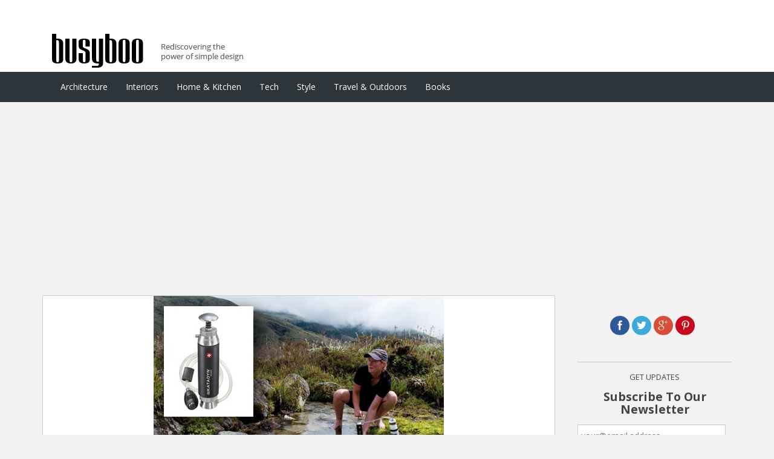

--- FILE ---
content_type: text/html; charset=UTF-8
request_url: https://www.busyboo.com/tag/camping-gear/page/5/
body_size: 10532
content:

<!DOCTYPE html>
<html lang="en">
  <head>
    <meta charset="utf-8">
    <meta name="viewport" content="width=device-width, initial-scale=1">
    <link href="https://www.busyboo.com/wp-content/themes/mine/style.min.css" rel="stylesheet">

<!-- Google Tag Manager -->
<script>(function(w,d,s,l,i){w[l]=w[l]||[];w[l].push({'gtm.start':
new Date().getTime(),event:'gtm.js'});var f=d.getElementsByTagName(s)[0],
j=d.createElement(s),dl=l!='dataLayer'?'&l='+l:'';j.async=true;j.src=
'https://www.googletagmanager.com/gtm.js?id='+i+dl;f.parentNode.insertBefore(j,f);
})(window,document,'script','dataLayer','GTM-5XSR4K');</script>
<!-- End Google Tag Manager -->

    <title>Camping Gear: Cool Camping and Outdoor Gear</title>
    <link rel="profile" href="http://gmpg.org/xfn/11" />
    <link rel="pingback" href="https://www.busyboo.com/xmlrpc.php" />


    <link href='https://fonts.googleapis.com/css?family=Source+Sans+Pro:400,600|Roboto:300,400' rel='stylesheet' type='text/css'>

    <link href="https://cdn-images.mailchimp.com/embedcode/classic-081711.css" rel="stylesheet" type="text/css">
    <meta property="fb:app_id" content="334150403378447"/>
    <meta property="fb:admins" content="{827313677}"/>
        <!--[if lt IE 9]>
    <script src="https://www.busyboo.com/wp-content/themes/twentytwelve/js/html5.js" type="text/javascript"></script>
    <![endif]-->
    
<!-- This site is optimized with the Yoast SEO plugin v5.3.2 - https://yoast.com/wordpress/plugins/seo/ -->
<meta name="robots" content="noindex,follow"/>
<link rel="canonical" href="https://www.busyboo.com/tag/camping-gear/page/5/" />
<link rel="prev" href="https://www.busyboo.com/tag/camping-gear/page/4/" />
<link rel="next" href="https://www.busyboo.com/tag/camping-gear/page/6/" />
<meta property="og:locale" content="en_US" />
<meta property="og:type" content="object" />
<meta property="og:title" content="Camping Gear: Cool Camping and Outdoor Gear" />
<meta property="og:url" content="https://www.busyboo.com/tag/camping-gear/page/5/" />
<meta property="og:site_name" content="Busyboo" />
<script type='application/ld+json'>{"@context":"http:\/\/schema.org","@type":"WebSite","@id":"#website","url":"https:\/\/www.busyboo.com\/","name":"Busyboo","potentialAction":{"@type":"SearchAction","target":"https:\/\/www.busyboo.com\/?s={search_term_string}","query-input":"required name=search_term_string"}}</script>
<script type='application/ld+json'>{"@context":"http:\/\/schema.org","@type":"Organization","url":"https:\/\/www.busyboo.com\/tag\/camping-gear\/","sameAs":[],"@id":"#organization","name":"Busyboo","logo":"https:\/\/www.busyboo.com\/wp-content\/uploads\/busyboo-logo14.gif"}</script>
<!-- / Yoast SEO plugin. -->

<link rel='dns-prefetch' href='//fonts.googleapis.com' />
<link rel='dns-prefetch' href='//s.w.org' />
<link rel="alternate" type="application/rss+xml" title="Busyboo &raquo; Feed" href="https://www.busyboo.com/feed/" />
<link rel="alternate" type="application/rss+xml" title="Busyboo &raquo; Comments Feed" href="https://www.busyboo.com/comments/feed/" />
<link rel="alternate" type="application/rss+xml" title="Busyboo &raquo; Camping Gear Tag Feed" href="https://www.busyboo.com/tag/camping-gear/feed/" />
<link rel='stylesheet' id='twentytwelve-fonts-css'  href='https://fonts.googleapis.com/css?family=Open+Sans:400italic,700italic,400,700&#038;subset=latin,latin-ext' type='text/css' media='all' />
<link rel='stylesheet' id='twentytwelve-style-css'  href='https://www.busyboo.com/wp-content/themes/mine/style.css?ver=4.8.25' type='text/css' media='all' />
<!--[if lt IE 9]>
<link rel='stylesheet' id='twentytwelve-ie-css'  href='https://www.busyboo.com/wp-content/themes/twentytwelve/css/ie.css?ver=20121010' type='text/css' media='all' />
<![endif]-->
<link rel='https://api.w.org/' href='https://www.busyboo.com/wp-json/' />
<link rel="EditURI" type="application/rsd+xml" title="RSD" href="https://www.busyboo.com/xmlrpc.php?rsd" />
<link rel="wlwmanifest" type="application/wlwmanifest+xml" href="https://www.busyboo.com/wp-includes/wlwmanifest.xml" /> 
<meta name="generator" content="WordPress 4.8.25" />

<!-- Powered by AdSense-Deluxe WordPress Plugin v0.8 - http://www.acmetech.com/blog/adsense-deluxe/ -->
  </head>

  <body>

<!-- Google Tag Manager (noscript) -->
<noscript><iframe src="https://www.googletagmanager.com/ns.html?id=GTM-5XSR4K" height="0" width="0" style="display:none;visibility:hidden"></iframe></noscript>
<!-- End Google Tag Manager (noscript) -->

  <header>
  <div class="container">

    <div class="row">
      <div class="col-lg-7 pull-left logo"><a class="navbar-brand" href="https://www.busyboo.com"><img src="https://www.busyboo.com/wp-content/themes/mine/images/busyboo-logo14.gif" alt="Busyboo" /></a></div>
      
    </div>
  </div>
  </header>


  <!-- main nav -->
  <nav class="navbar navbar-default" role="navigation">
    <div class="container">
        <div class="navbar-header">
            <button type="button" class="navbar-toggle" data-toggle="collapse" data-target=".navbar-ex1-collapse">
                <span class="sr-only">Toggle navigation</span>
                <span class="icon-bar"></span>
                <span class="icon-bar"></span>
                <span class="icon-bar"></span>
            </button>
            <a class="navbar-brand" href="https://www.busyboo.com"><!--<img src="http://localhost/busyboo13/wp-content/themes/mine/images/busyboo-logo14.gif" alt="Busyboo" />--></a>
        </div>

        <div class="collapse navbar-collapse navbar-ex1-collapse"><ul id="menu-mainnav" class="nav navbar-nav"><li id="menu-item-17723" class="menu-item menu-item-type-taxonomy menu-item-object-category menu-item-17723"><a title="Architecture" href="https://www.busyboo.com/category/modern-architecture-design/">Architecture</a></li>
<li id="menu-item-17728" class="menu-item menu-item-type-taxonomy menu-item-object-category menu-item-17728"><a title="Interiors" href="https://www.busyboo.com/category/interior-design/">Interiors</a></li>
<li id="menu-item-17724" class="menu-item menu-item-type-taxonomy menu-item-object-category menu-item-17724"><a title="Home &amp; Kitchen" href="https://www.busyboo.com/category/design-guide-life-style/">Home &#038; Kitchen</a></li>
<li id="menu-item-17726" class="menu-item menu-item-type-taxonomy menu-item-object-category menu-item-17726"><a title="Tech" href="https://www.busyboo.com/category/etrends/">Tech</a></li>
<li id="menu-item-17727" class="menu-item menu-item-type-taxonomy menu-item-object-category menu-item-17727"><a title="Style" href="https://www.busyboo.com/category/style/">Style</a></li>
<li id="menu-item-17725" class="menu-item menu-item-type-taxonomy menu-item-object-category menu-item-17725"><a title="Travel &amp; Outdoors" href="https://www.busyboo.com/category/travel/">Travel &#038; Outdoors</a></li>
<li id="menu-item-17729" class="menu-item menu-item-type-taxonomy menu-item-object-category menu-item-17729"><a title="Books" href="https://www.busyboo.com/category/best-house-design-books/">Books</a></li>
</ul></div>    </div>
  </nav>


<div>
<center>
<script async src="//pagead2.googlesyndication.com/pagead/js/adsbygoogle.js"></script>
<!-- 728x90 bb header responsive -->
<ins class="adsbygoogle"
     style="display:block"
     data-ad-client="ca-pub-7094434043214355"
     data-ad-slot="1356082475"
     data-ad-format="auto"></ins>
<script>
(adsbygoogle = window.adsbygoogle || []).push({});
</script>
</center>
</div>



    <div class="container"><br />
  <div class="row">
  <div class="col-lg-9">

  
									  <div class="entry-header">

  <img width="480" height="319" src="https://www.busyboo.com/wp-content/uploads/water-microfilter-katadyn1.jpg" class="attachment-post-thumbnail size-post-thumbnail wp-post-image" alt="water microfilter katadyn1 - Katadyn Pocket Water Microfilter: Pure" title="Katadyn Pocket Water Microfilter: Pure" />
   <!-- show featured img everywhere but page -->


  <div class="content-box">

  <!-- meta date -->
  <div class="meta">
  <div class="meta-topr">
   <time class="entry-date" datetime="2011-05-23T10:00:22+00:00">May 23, 2011</time><br />
    </div>

  <!-- meta category & tag -->
  <div class="meta-topl">
   <a href="https://www.busyboo.com/category/travel/" rel="category tag">Travel &amp; Outdoors</a>  <br />

   <a href="https://www.busyboo.com/tag/camping-gear/" rel="tag">Camping Gear</a>  </div>
  </div>



  <!-- entry title -->
		<h2 class="entry-title"><a href="https://www.busyboo.com/2011/05/23/water-microfilter-katadyn/" title="Permalink to Katadyn Pocket Water Microfilter: Pure" rel="bookmark">Katadyn Pocket Water Microfilter: Pure</a></h2>
  

  <div class="title-divider"></div>


    <div class="entry-content">
  
<p><img src="https://www.busyboo.com/wp-content/uploads/water-microfilter-katadyn1.jpg" alt="water-microfilter-katadyn" title="water-microfilter-katadyn" width="480" height="319" class="alignnone size-full wp-image-10398"></p>
<p>Water is life. We need to be hydrated all the time, otherwise we won&rsquo;t survive. When we&rsquo;re outdoors, water accessibility is our number one concern. The Katadyn Pocket Water Microfilter will make sure water is accessible to you at anytime. </p>
<p>Made of heavy-duty materials, the Pocket features a silver-impregnated ceramic element that&rsquo;s effective against bacteria and protozoa even in extreme conditions. The ceramic element can be cleaned several times, even in the field. More importantly, it filters all microorganisms, producing clear, drinkable water no matter where in the world you are. The pump also includes an improved, round pump handle for better ergonomics and an outlet hose that attaches to water containers with a single clip. Pure. <a href="https://www.busyboo.com/2011/05/23/water-microfilter-katadyn/" class="more-link">Continue reading <span class="meta-nav">&rarr;</span></a></p>

            <!-- page-links for paginated posts -->
              </div><!-- .entry-content -->
  


  <!-- meta date & author -->
  <div class="meta">
  <div class="meta-bottom">
  By <span class="author vcard"><a class="url fn n" href="https://www.busyboo.com/author/busyboo/" title="View all posts by Busyboo" rel="author">Busyboo</a></span>  </div>
  </div>



  </div><!-- content-box -->


</div><!-- .entry-header -->

</article><!-- #post -->
						  <div class="entry-header">

  <img width="480" height="640" src="https://www.busyboo.com/wp-content/uploads/umbrella-sport-brella2.jpg" class="attachment-post-thumbnail size-post-thumbnail wp-post-image" alt="umbrella sport brella2 - Sport-Brella Umbrella: Full Protection" title="Sport-Brella Umbrella: Full Protection" />
   <!-- show featured img everywhere but page -->


  <div class="content-box">

  <!-- meta date -->
  <div class="meta">
  <div class="meta-topr">
   <time class="entry-date" datetime="2011-05-10T10:00:11+00:00">May 10, 2011</time><br />
    </div>

  <!-- meta category & tag -->
  <div class="meta-topl">
   <a href="https://www.busyboo.com/category/travel/" rel="category tag">Travel &amp; Outdoors</a>  <br />

   <a href="https://www.busyboo.com/tag/camping-gear/" rel="tag">Camping Gear</a>  </div>
  </div>



  <!-- entry title -->
		<h2 class="entry-title"><a href="https://www.busyboo.com/2011/05/10/umbrella-sport-brella/" title="Permalink to Sport-Brella Umbrella: Full Protection" rel="bookmark">Sport-Brella Umbrella: Full Protection</a></h2>
  

  <div class="title-divider"></div>


    <div class="entry-content">
  
<p><img src="https://www.busyboo.com/wp-content/uploads/umbrella-sport-brella.jpg" alt="umbrella-sport-brella" title="umbrella-sport-brella" width="480" height="302" class="alignnone size-full wp-image-10373"></p>
<p>Rarely do I come across such an easy to use, effective product that delivers exactly what it is promising &ndash; full protection. This unique item offers protection form sun, rain, wind &ndash; you name it. Once opened, the Sport-Brella offers full cover protection, as the rugged umbrella structure includes side flaps that fold down to protect you from sideways rain and wind gusts. </p>
<p>The umbrella is also sun-safe, with a UPF 50+ coating that protects users from more than 99.5% of UVA and UVB rays. On top of it all &ndash; it also offers top wind vents and side zippered windows for cross-ventilation. Sets up in just three seconds, this umbrella will open up to provide you with full protection &ndash; Perfect for outdoor sport events, camping, or for a day at the beach.  <a href="https://www.busyboo.com/2011/05/10/umbrella-sport-brella/" class="more-link">Continue reading <span class="meta-nav">&rarr;</span></a></p>

            <!-- page-links for paginated posts -->
              </div><!-- .entry-content -->
  


  <!-- meta date & author -->
  <div class="meta">
  <div class="meta-bottom">
  By <span class="author vcard"><a class="url fn n" href="https://www.busyboo.com/author/busyboo/" title="View all posts by Busyboo" rel="author">Busyboo</a></span>  </div>
  </div>



  </div><!-- content-box -->


</div><!-- .entry-header -->

</article><!-- #post -->
						  <div class="entry-header">

  <img width="50" height="50" src="https://www.busyboo.com/wp-content/uploads/flashlight-charger-eton1-50x50.jpg" class="attachment-post-thumbnail size-post-thumbnail wp-post-image" alt="flashlight charger eton1 50x50 - Eton Clipray Flashlight &amp; Cell Phone Charger: Simply Prepared" srcset="https://www.busyboo.com/wp-content/uploads/flashlight-charger-eton1-50x50.jpg 50w, https://www.busyboo.com/wp-content/uploads/flashlight-charger-eton1-150x150.jpg 150w" sizes="(max-width: 50px) 100vw, 50px" title="Eton Clipray Flashlight &amp; Cell Phone Charger: Simply Prepared" />
   <!-- show featured img everywhere but page -->


  <div class="content-box">

  <!-- meta date -->
  <div class="meta">
  <div class="meta-topr">
   <time class="entry-date" datetime="2011-04-25T10:00:51+00:00">April 25, 2011</time><br />
    </div>

  <!-- meta category & tag -->
  <div class="meta-topl">
   <a href="https://www.busyboo.com/category/travel/" rel="category tag">Travel &amp; Outdoors</a>  <br />

   <a href="https://www.busyboo.com/tag/camping-gear/" rel="tag">Camping Gear</a>  </div>
  </div>



  <!-- entry title -->
		<h2 class="entry-title"><a href="https://www.busyboo.com/2011/04/25/flashlight-charger-eton/" title="Permalink to Eton Clipray Flashlight &#038; Cell Phone Charger: Simply Prepared" rel="bookmark">Eton Clipray Flashlight &#038; Cell Phone Charger: Simply Prepared</a></h2>
  

  <div class="title-divider"></div>


    <div class="entry-content">
  
<p><img src="https://www.busyboo.com/wp-content/uploads/flashlight-charger-eton1.jpg" alt="flashlight-charger-eton" width="480" height="518" class="alignnone size-full wp-image-23449" title="Eton Clipray Flashlight &amp; Cell Phone Charger: Simply Prepared"></p>
<p>Part of life is being prepared for emergencies as well as when you&rsquo;re going outdoors. You don&rsquo;t want that Murphy Law to kick in when you least expect it, right? The Eton Clipray is exactly what you need for both emergencies and outdoors activity. It&rsquo;s a compact unit that you can easily store in a safety kit or toss in your rucksack and take with you anywhere you go. The emergency essential features include a crank powered handle, built-in LED flashlight, and USB/cell phone charger. The Clipray is perfect for any room in your house or any outdoor venue. Simply Prepared.  <a href="https://www.busyboo.com/2011/04/25/flashlight-charger-eton/" class="more-link">Continue reading <span class="meta-nav">&rarr;</span></a></p>

            <!-- page-links for paginated posts -->
              </div><!-- .entry-content -->
  


  <!-- meta date & author -->
  <div class="meta">
  <div class="meta-bottom">
  By <span class="author vcard"><a class="url fn n" href="https://www.busyboo.com/author/busyboo/" title="View all posts by Busyboo" rel="author">Busyboo</a></span>  </div>
  </div>



  </div><!-- content-box -->


</div><!-- .entry-header -->

</article><!-- #post -->
						  <div class="entry-header">

  <img width="480" height="322" src="https://www.busyboo.com/wp-content/uploads/tent-trailer-holtkamper-5.jpg" class="attachment-post-thumbnail size-post-thumbnail wp-post-image" alt="tent trailer holtkamper 5 - Holtkamper Kyte Tent Trailer" title="Holtkamper Kyte Tent Trailer" />
   <!-- show featured img everywhere but page -->


  <div class="content-box">

  <!-- meta date -->
  <div class="meta">
  <div class="meta-topr">
   <time class="entry-date" datetime="2011-04-21T08:00:29+00:00">April 21, 2011</time><br />
    </div>

  <!-- meta category & tag -->
  <div class="meta-topl">
   <a href="https://www.busyboo.com/category/travel/" rel="category tag">Travel &amp; Outdoors</a>  <br />

   <a href="https://www.busyboo.com/tag/camping-gear/" rel="tag">Camping Gear</a> ; <a href="https://www.busyboo.com/tag/travel-trailers/" rel="tag">Travel Trailers</a>  </div>
  </div>



  <!-- entry title -->
		<h2 class="entry-title"><a href="https://www.busyboo.com/2011/04/21/tent-trailer-holtkamper/" title="Permalink to Holtkamper Kyte Tent Trailer" rel="bookmark">Holtkamper Kyte Tent Trailer</a></h2>
  

  <div class="title-divider"></div>


    <div class="entry-content">
  
<p><img src="https://www.busyboo.com/wp-content/uploads/tent-trailer-holtkamper.jpg" alt="tent-trailer-holtkamper" title="tent-trailer-holtkamper" width="480" height="647" class="alignnone size-full wp-image-10326"></p>
<p>Completed with new design and technology, the Holtkamper Kyte is full of nifty gadgets. The trailer is made of anodized aluminum with large 13&Prime; car wheels; the tent frame is galvanized and epoxy coated; it&rsquo;s suitable for off-road travel and can easily be towed by small cars. It also has a mobile kitchen unit on wheels, storage space, and a comfortable slatted lift-up bed &ndash; No doubt, this is the perfect <a href="https://www.busyboo.com/tag/camping-gear/">gear for campers</a>. <a href="https://www.busyboo.com/2011/04/21/tent-trailer-holtkamper/" class="more-link">Continue reading <span class="meta-nav">&rarr;</span></a></p>

            <!-- page-links for paginated posts -->
              </div><!-- .entry-content -->
  


  <!-- meta date & author -->
  <div class="meta">
  <div class="meta-bottom">
  By <span class="author vcard"><a class="url fn n" href="https://www.busyboo.com/author/busyboo/" title="View all posts by Busyboo" rel="author">Busyboo</a></span>  </div>
  </div>



  </div><!-- content-box -->


</div><!-- .entry-header -->

</article><!-- #post -->
						  <div class="entry-header">

  <img width="480" height="338" src="https://www.busyboo.com/wp-content/uploads/picnic-set-french-bull.jpg" class="attachment-post-thumbnail size-post-thumbnail wp-post-image" alt="picnic set french bull - French Bull Picnic Set with Blanket: Life Is A Picnic" title="French Bull Picnic Set with Blanket: Life Is A Picnic" />
   <!-- show featured img everywhere but page -->


  <div class="content-box">

  <!-- meta date -->
  <div class="meta">
  <div class="meta-topr">
   <time class="entry-date" datetime="2011-04-04T10:00:04+00:00">April 4, 2011</time><br />
    </div>

  <!-- meta category & tag -->
  <div class="meta-topl">
   <a href="https://www.busyboo.com/category/travel/" rel="category tag">Travel &amp; Outdoors</a>  <br />

   <a href="https://www.busyboo.com/tag/camping-gear/" rel="tag">Camping Gear</a>  </div>
  </div>



  <!-- entry title -->
		<h2 class="entry-title"><a href="https://www.busyboo.com/2011/04/04/picnic-set-french-bull/" title="Permalink to French Bull Picnic Set with Blanket: Life Is A Picnic" rel="bookmark">French Bull Picnic Set with Blanket: Life Is A Picnic</a></h2>
  

  <div class="title-divider"></div>


    <div class="entry-content">
  
<p><img src="https://www.busyboo.com/wp-content/uploads/picnic-set-french-bull.jpg" alt="picnic-set-french-bull" title="picnic-set-french-bull" width="480" height="338" class="alignnone size-full wp-image-10168"></p>
<p>Picnic baskets: out, picnic bags: in. Well, actually, the Picnic Set with Blanket from French Bull is totally in. This is the ultimate bag for a picnic. It has everything you may need for a perfect day outdoors. A heavy duty nylon back pack with contrast piping, padded adjustable shoulder straps, and insulated food &amp; drink storage compartments. </p>
<p>It also includes an over sized blanket, service for four with 100% cotton napkins, four assorted dinner plates, coordinating cups and multicolored flatware. Wait, there&rsquo;s more, a plastic cutting board, salt &amp; pepper shakers, cork screw and a bottle opener. With this perfect set, life is a picnic.  <a href="https://www.busyboo.com/2011/04/04/picnic-set-french-bull/" class="more-link">Continue reading <span class="meta-nav">&rarr;</span></a></p>

            <!-- page-links for paginated posts -->
              </div><!-- .entry-content -->
  


  <!-- meta date & author -->
  <div class="meta">
  <div class="meta-bottom">
  By <span class="author vcard"><a class="url fn n" href="https://www.busyboo.com/author/busyboo/" title="View all posts by Busyboo" rel="author">Busyboo</a></span>  </div>
  </div>



  </div><!-- content-box -->


</div><!-- .entry-header -->

</article><!-- #post -->
						  <div class="entry-header">

  <img width="480" height="550" src="https://www.busyboo.com/wp-content/uploads/camping-gear-water-pack.jpg" class="attachment-post-thumbnail size-post-thumbnail wp-post-image" alt="camping gear water pack - Pack Tap: Running Water" title="Pack Tap: Running Water" />
   <!-- show featured img everywhere but page -->


  <div class="content-box">

  <!-- meta date -->
  <div class="meta">
  <div class="meta-topr">
   <time class="entry-date" datetime="2011-03-14T10:00:48+00:00">March 14, 2011</time><br />
    </div>

  <!-- meta category & tag -->
  <div class="meta-topl">
   <a href="https://www.busyboo.com/category/travel/" rel="category tag">Travel &amp; Outdoors</a>  <br />

   <a href="https://www.busyboo.com/tag/camping-gear/" rel="tag">Camping Gear</a>  </div>
  </div>



  <!-- entry title -->
		<h2 class="entry-title"><a href="https://www.busyboo.com/2011/03/14/camping-gear-water-pack/" title="Permalink to Pack Tap: Running Water" rel="bookmark">Pack Tap: Running Water</a></h2>
  

  <div class="title-divider"></div>


    <div class="entry-content">
  
<p><img src="https://www.busyboo.com/wp-content/uploads/camping-gear-water-pack.jpg" alt="camping-gear-water-pack" title="camping-gear-water-pack" width="480" height="550" class="alignnone size-full wp-image-9958"></p>
<p>The Pack Tap by Sea to Summit is exactly what you need to make your life easy and comfortable when you&rsquo;re going out on camping, rafting, kayaking or any other outdoor activity. This is a <a href="https://www.busyboo.com/tag/camping-gear/">great camping gear</a> &ndash; so simple and so smart, the Pack Tap Water Reservoir gives you an easy, accessible way to store water &ndash; simply hang it from a tree at your campsite and you have bulk water on tap. </p>
<p>It has double layer tough Mylar bladder, 420 D ripstop nylon exterior, easy one-handed operation and security cap on tap. The multiple Hypalon lash points allow you to hang or secure the Pack Tap in many spots. This is so accessible and comfortable, as you&rsquo;re not just bringing carry-on water bottles with you; with the Pack Tap you&rsquo;re literally having running water on your campsite.  <a href="https://www.busyboo.com/2011/03/14/camping-gear-water-pack/" class="more-link">Continue reading <span class="meta-nav">&rarr;</span></a></p>

            <!-- page-links for paginated posts -->
              </div><!-- .entry-content -->
  


  <!-- meta date & author -->
  <div class="meta">
  <div class="meta-bottom">
  By <span class="author vcard"><a class="url fn n" href="https://www.busyboo.com/author/busyboo/" title="View all posts by Busyboo" rel="author">Busyboo</a></span>  </div>
  </div>



  </div><!-- content-box -->


</div><!-- .entry-header -->

</article><!-- #post -->
						  <div class="entry-header">

  <img width="480" height="394" src="https://www.busyboo.com/wp-content/uploads/camping-lantern-grilatorch.jpg" class="attachment-post-thumbnail size-post-thumbnail wp-post-image" alt="camping lantern grilatorch - Joby Gorillatorch Switchback: Light Twist" title="Joby Gorillatorch Switchback: Light Twist" />
   <!-- show featured img everywhere but page -->


  <div class="content-box">

  <!-- meta date -->
  <div class="meta">
  <div class="meta-topr">
   <time class="entry-date" datetime="2011-03-03T10:00:56+00:00">March 3, 2011</time><br />
    </div>

  <!-- meta category & tag -->
  <div class="meta-topl">
   <a href="https://www.busyboo.com/category/travel/" rel="category tag">Travel &amp; Outdoors</a>  <br />

   <a href="https://www.busyboo.com/tag/camping-gear/" rel="tag">Camping Gear</a>  </div>
  </div>



  <!-- entry title -->
		<h2 class="entry-title"><a href="https://www.busyboo.com/2011/03/03/camping-lantern-gorillatorch/" title="Permalink to Joby Gorillatorch Switchback: Light Twist" rel="bookmark">Joby Gorillatorch Switchback: Light Twist</a></h2>
  

  <div class="title-divider"></div>


    <div class="entry-content">
  
<p><img src="https://www.busyboo.com/wp-content/uploads/camping-lantern-grilatorch.jpg" alt="camping-lantern-grilatorch" title="camping-lantern-grilatorch" width="480" height="394" class="alignnone size-full wp-image-9942"></p>
<p>Camping or hiking, or any other outdoor activity, means you&rsquo;ll need lightweight, versatile items. As far as for the lighting equipment, the Gorillatorch Switchback from Joby is exactly that &ndash; versatile and lightweight as well as extremely useful. It transforms from a compact lantern to a high performance headlamp, all using a single 5-LED light array. It includes powerful flood light and red for night vision and the best part &ndash; it has a lightweight design (1 pound only) with up to 72 hours of battery life &ndash; ideal for any outdoor adventure! </p>
<p>The versatility of this specially designed lamp is where the magic lies, by easily transforming from a high performance headlamp to a traditional <a href="https://www.busyboo.com/tag/camping-gear/">campsite lantern</a> to a hanging dome lamp. Such a brilliant item, you can have it all with a light twist. <a href="https://www.busyboo.com/2011/03/03/camping-lantern-gorillatorch/" class="more-link">Continue reading <span class="meta-nav">&rarr;</span></a></p>

            <!-- page-links for paginated posts -->
              </div><!-- .entry-content -->
  


  <!-- meta date & author -->
  <div class="meta">
  <div class="meta-bottom">
  By <span class="author vcard"><a class="url fn n" href="https://www.busyboo.com/author/busyboo/" title="View all posts by Busyboo" rel="author">Busyboo</a></span>  </div>
  </div>



  </div><!-- content-box -->


</div><!-- .entry-header -->

</article><!-- #post -->
						  <div class="entry-header">

  <img width="480" height="400" src="https://www.busyboo.com/wp-content/uploads/compression-dry-sack-event3.jpg" class="attachment-post-thumbnail size-post-thumbnail wp-post-image" alt="compression dry sack event3 - eVent Compression Dry Sack: Keeping It Dry" title="eVent Compression Dry Sack: Keeping It Dry" />
   <!-- show featured img everywhere but page -->


  <div class="content-box">

  <!-- meta date -->
  <div class="meta">
  <div class="meta-topr">
   <time class="entry-date" datetime="2011-02-16T08:00:37+00:00">February 16, 2011</time><br />
    </div>

  <!-- meta category & tag -->
  <div class="meta-topl">
   <a href="https://www.busyboo.com/category/travel/" rel="category tag">Travel &amp; Outdoors</a>  <br />

   <a href="https://www.busyboo.com/tag/camping-gear/" rel="tag">Camping Gear</a>  </div>
  </div>



  <!-- entry title -->
		<h2 class="entry-title"><a href="https://www.busyboo.com/2011/02/16/compression-dry-sack-event/" title="Permalink to eVent Compression Dry Sack: Keeping It Dry" rel="bookmark">eVent Compression Dry Sack: Keeping It Dry</a></h2>
  

  <div class="title-divider"></div>


    <div class="entry-content">
  
<p><img src="https://www.busyboo.com/wp-content/uploads/compression-dry-sack-event.jpg" alt="compression-dry-sack-event" title="compression-dry-sack-event" width="480" height="400" class="alignnone size-full wp-image-9820"></p>
<p>The eVent Compression Dry Sack, by Sea to Summit, has it both ways: keeping it small and keeping it dry. How does it do that? A completely new concept in compression dry bags &ndash; there is no valve! This innovation uses an air-permeable base made of eVent waterproof fabric, which allows air to be pushed out of the sack, but won&rsquo;t allow water to get back in. </p>
<p>And that&rsquo;s not all. The roll top Hypalon closure with lid and 4 straps evenly compress and maintain compressed size, so it&rsquo;s not only dry it&rsquo;s also compact for easy carry while traveling. It has a volume of 6 liter max/ 2 liter min and waterproof seams &ndash; double stitched and tape sealed, guarantying everything will be kept safe and dry. <a href="https://www.busyboo.com/2011/02/16/compression-dry-sack-event/" class="more-link">Continue reading <span class="meta-nav">&rarr;</span></a></p>

            <!-- page-links for paginated posts -->
              </div><!-- .entry-content -->
  


  <!-- meta date & author -->
  <div class="meta">
  <div class="meta-bottom">
  By <span class="author vcard"><a class="url fn n" href="https://www.busyboo.com/author/busyboo/" title="View all posts by Busyboo" rel="author">Busyboo</a></span>  </div>
  </div>



  </div><!-- content-box -->


</div><!-- .entry-header -->

</article><!-- #post -->
						  <div class="entry-header">

  <img width="480" height="520" src="https://www.busyboo.com/wp-content/uploads/daypack-ultra-sil.jpg" class="attachment-post-thumbnail size-post-thumbnail wp-post-image" alt="daypack ultra sil - Ultra Sil Day Pack: Extra Small, Big Enough" title="Ultra Sil Day Pack: Extra Small, Big Enough" />
   <!-- show featured img everywhere but page -->


  <div class="content-box">

  <!-- meta date -->
  <div class="meta">
  <div class="meta-topr">
   <time class="entry-date" datetime="2011-02-08T08:00:48+00:00">February 8, 2011</time><br />
    </div>

  <!-- meta category & tag -->
  <div class="meta-topl">
   <a href="https://www.busyboo.com/category/travel/" rel="category tag">Travel &amp; Outdoors</a>  <br />

   <a href="https://www.busyboo.com/tag/camping-gear/" rel="tag">Camping Gear</a>  </div>
  </div>



  <!-- entry title -->
		<h2 class="entry-title"><a href="https://www.busyboo.com/2011/02/08/daypack-ultra-sil/" title="Permalink to Ultra Sil Day Pack: Extra Small, Big Enough" rel="bookmark">Ultra Sil Day Pack: Extra Small, Big Enough</a></h2>
  

  <div class="title-divider"></div>


    <div class="entry-content">
  
<p><img src="https://www.busyboo.com/wp-content/uploads/daypack-ultra-sil.jpg" alt="daypack-ultra-sil" title="daypack-ultra-sil" width="480" height="520" class="alignnone size-full wp-image-9810"></p>
<p>If you&rsquo;re looking for a tiny bag to put all those extras that you have, then the Ultra Sil Day Pack is exactly it. So many times there&rsquo;s just a few more items we need to carry, so we give-in and take a big bag with us and stuff it with a few other things we don&rsquo;t really need; with the Ultra Sil Day Pack this won&rsquo;t happen. </p>
<p>This ultra light-weight, super-compact day pack is a great addition to your travel kit. It packs down smaller than a tennis ball to fit easily into your luggage. It is made of tough silicon Cordura nylon with a polyurethane coating for water resistance. It is a day pack that weighs only 2.4 oz. It&rsquo;s the perfect choice for a day hike, bike ride or trip to the supermarket. Tiny as it may seem, it is big enough for all those extras. <a href="https://www.busyboo.com/2011/02/08/daypack-ultra-sil/" class="more-link">Continue reading <span class="meta-nav">&rarr;</span></a></p>

            <!-- page-links for paginated posts -->
              </div><!-- .entry-content -->
  


  <!-- meta date & author -->
  <div class="meta">
  <div class="meta-bottom">
  By <span class="author vcard"><a class="url fn n" href="https://www.busyboo.com/author/busyboo/" title="View all posts by Busyboo" rel="author">Busyboo</a></span>  </div>
  </div>



  </div><!-- content-box -->


</div><!-- .entry-header -->

</article><!-- #post -->
						  <div class="entry-header">

  <img width="480" height="289" src="https://www.busyboo.com/wp-content/uploads/camping-air-mattress-neoair.jpg" class="attachment-post-thumbnail size-post-thumbnail wp-post-image" alt="camping air mattress neoair - Therm-a-Rest NeoAir Air Mattress: Rest Stop" title="Therm-a-Rest NeoAir Air Mattress: Rest Stop" />
   <!-- show featured img everywhere but page -->


  <div class="content-box">

  <!-- meta date -->
  <div class="meta">
  <div class="meta-topr">
   <time class="entry-date" datetime="2011-01-18T08:00:13+00:00">January 18, 2011</time><br />
    </div>

  <!-- meta category & tag -->
  <div class="meta-topl">
   <a href="https://www.busyboo.com/category/travel/" rel="category tag">Travel &amp; Outdoors</a>  <br />

   <a href="https://www.busyboo.com/tag/camping-gear/" rel="tag">Camping Gear</a>  </div>
  </div>



  <!-- entry title -->
		<h2 class="entry-title"><a href="https://www.busyboo.com/2011/01/18/air-mattress-neoair/" title="Permalink to Therm-a-Rest NeoAir Air Mattress: Rest Stop" rel="bookmark">Therm-a-Rest NeoAir Air Mattress: Rest Stop</a></h2>
  

  <div class="title-divider"></div>


    <div class="entry-content">
  
<p><img src="https://www.busyboo.com/wp-content/uploads/camping-air-mattress-neoair.jpg" alt="camping-air-mattress-neoair" title="camping-air-mattress-neoair" width="480" height="289" class="alignnone size-full wp-image-9627"></p>
<p>When it comes to <a href="https://www.busyboo.com/tag/camping-gear/">outdoor mattresses</a> the award-winning Therm-a-Rest NeoAir is the most advanced one. Featuring two main patents, this air mattress is not only three times warmer and far more stable than any other un-insulated air mattress available, but it is also super-light and compresses to the size of a one-liter bottle! As a backpacker you cannot ask for much more; you want an efficient product that will keep you warm and you want it light and compact to pack in your bag without compromising any space available. This is the ultimate mattress that will make the night so much nicer up in the mountains &ndash; a warm and cozy rest stop. <a href="https://www.busyboo.com/2011/01/18/air-mattress-neoair/" class="more-link">Continue reading <span class="meta-nav">&rarr;</span></a></p>

            <!-- page-links for paginated posts -->
              </div><!-- .entry-content -->
  


  <!-- meta date & author -->
  <div class="meta">
  <div class="meta-bottom">
  By <span class="author vcard"><a class="url fn n" href="https://www.busyboo.com/author/busyboo/" title="View all posts by Busyboo" rel="author">Busyboo</a></span>  </div>
  </div>



  </div><!-- content-box -->


</div><!-- .entry-header -->

</article><!-- #post -->
			
  <div class="navigation"><div class='wp-pagenavi'>
<a class="previouspostslink" rel="prev" href="https://www.busyboo.com/tag/camping-gear/page/4/">Pre «</a><a class="page smaller" title="Page 1" href="https://www.busyboo.com/tag/camping-gear/">1</a><a class="page smaller" title="Page 2" href="https://www.busyboo.com/tag/camping-gear/page/2/">2</a><a class="page smaller" title="Page 3" href="https://www.busyboo.com/tag/camping-gear/page/3/">3</a><a class="page smaller" title="Page 4" href="https://www.busyboo.com/tag/camping-gear/page/4/">4</a><span class='current'>5</span><a class="page larger" title="Page 6" href="https://www.busyboo.com/tag/camping-gear/page/6/">6</a><a class="page larger" title="Page 7" href="https://www.busyboo.com/tag/camping-gear/page/7/">7</a><a class="nextpostslink" rel="next" href="https://www.busyboo.com/tag/camping-gear/page/6/">» Next</a>
</div></div>

    </div>
  <div class="col-lg-3 sidebar"><div class="sidebar">

	  <div id="secondary" class="widget-area" role="complementary">
	

 <!-- Amazon 
<div class="promo"><h3><a target="_blank" href="http://www.amazon.com/Cyber-Monday/b/ref=as_acph_cc_cmdw?_encoding=UTF8&camp=1789&creative=9325&linkCode=ur2&node=5550342011&tag=busyboo-20">Cyber Monday Deals Week <br />@ amazon</a><img src="https://ir-na.amazon-adsystem.com/e/ir?t=busyboo-20&l=ur2&o=1" width="1" height="1" border="0" alt="" style="border:none !important; margin:0px !important;" /></h3>
<div><a target="_blank" href="http://www.amazon.com/Cyber-Monday/b/ref=as_acph_cc_cmdw?_encoding=UTF8&camp=1789&creative=9325&linkCode=ur2&node=5550342011&tag=busyboo-20"><img src="https://www.busyboo.com/wp-content/themes/busyboo/images/b-cyber-week.jpg" alt="Cyber Monday Deals Week At Amazon" width="283" height="75" /></a><img src="https://ir-na.amazon-adsystem.com/e/ir?t=busyboo-20&l=ur2&o=1" width="1" height="1" border="0" alt="" style="border:none !important; margin:0px !important;" /></div>
-->



  <!-- Social Icons -->
  <div class="sb">
  <div class="social">
  <a href="https://www.facebook.com/profile.php?id=124438174253701" rel="nofollow" target="_blank" onClick="_gaq.push(['_trackEvent', 'social', 'button','facebook']);"><img src="https://www.busyboo.com/wp-content/themes/busyboo/images/ico-facebook-32.gif" class="img-circle" alt="Follow Busyboo on Facebook" /></a>
  <a href="https://twitter.com/busyboo" rel="nofollow" target="_blank" onClick="_gaq.push(['_trackEvent', 'social', 'button','twitter']);"><img src="https://www.busyboo.com/wp-content/themes/busyboo/images/ico-twitter-32.gif" class="img-circle" alt="Follow Busyboo on Twitter" /></a>
  <a href="https://plus.google.com/102356865135112606534?prsrc=3" rel="me" style="text-decoration:none;" target="_blank" onClick="_gaq.push(['_trackEvent', 'social', 'button','googleplus']);"><img src="https://www.busyboo.com/wp-content/themes/busyboo/images/ico-gplus-32.gif" class="img-circle" alt="Follow Busyboo on Google Plus" /></a>
  <a href="https://pinterest.com/busyboo/" rel="nofollow" target="_blank" onClick="_gaq.push(['_trackEvent', 'social', 'button','pintrest']);"><img src="https://www.busyboo.com/wp-content/themes/busyboo/images/ico-pinterest-32.gif" class="img-circle" alt="Follow Busyboo on Pinterest" /></a>
  </div>
  </div>



<!-- Join Our Team 
  <div class="sb">
  <h3></h3><h2>Join Our Team</h2>
  <div><b>Got an eye for architecture & interior design and know your way with words?</b> - We're looking for English-speaking writers to join our team at busyboo.com. <a href="https://www.busyboo.com/join-our-team/">Read more</a></div>
</div>
-->

 

  <!-- MailChimp Signup Form -->
  <div class="sb">
  <div id="mc_embed_signup">
  <form action="https://busyboo.us7.list-manage.com/subscribe/post?u=424a3fd525439d9540215c287&amp;id=1d8e51608c" method="post" id="mc-embedded-subscribe-form" name="mc-embedded-subscribe-form" class="validate" target="_blank" novalidate>
  <h3>get updates</h3><h2>Subscribe to our newsletter</h2>
  <div class="mc-field-group">
	<!--<label for="mce-EMAIL">Email </label>-->
	<input type="email" value="" name="EMAIL" class="required email" id="mce-EMAIL" placeholder="your@email.address">
  </div>
  <div id="mce-responses" class="clear">
  <div class="response" id="mce-error-response" style="display:none"></div>
  <div class="response" id="mce-success-response" style="display:none"></div>
  </div>
  <div class="clear"><input type="submit" value="Subscribe" name="subscribe" id="mc-embedded-subscribe" class="button"></div>
  </form>
  </div>
  </div>







  <div class="sb">
    <script async src="//pagead2.googlesyndication.com/pagead/js/adsbygoogle.js"></script>
<!-- 300x250 bb sidebar after newsletter -->
<ins class="adsbygoogle"
     style="display:inline-block;width:300px;height:250px"
     data-ad-client="ca-pub-7094434043214355"
     data-ad-slot="8739748471"></ins>
<script>
(adsbygoogle = window.adsbygoogle || []).push({});
</script>
    </div>


  <div class="sb">
  <h3>get published</h3><h2>Submit Your Project</h2>
  <p>Calling all architects and designers! - This is your chance to be published in Busyboo and share your work with our readers. <a href="https://www.busyboo.com/submit-project/" rel="nofollow">Click here to get started.</a></p>
  </div>


  <!-- Popular Posts Architecture & Interiors -->
  <div class="sb">
    </div>


  <!-- Popular Posts Tech & Home -->
  <div class="sb">
    </div>


  <div class="sb">
  
  
  
  
  
    <div class="thumbs">
  <h3>editors' picks</h3>
  <h2>For Travel & Outdoors</h2>
  <a href="https://www.busyboo.com/tag/cycling-gear/"><img src="https://www.busyboo.com/wp-content/themes/busyboo/images/b-cycling-gear.jpg" alt="Cycling Gear" width="125" height="125" border="0" /></a>
  <a href="https://www.busyboo.com/tag/boutique-hotels/"><img src="https://www.busyboo.com/wp-content/themes/busyboo/images/b-boutique-hotels.jpg" alt="Boutique Hotels" width="125" height="125" border="0" /></a>
  <a href="https://www.busyboo.com/tag/camping-gear/"><img src="https://www.busyboo.com/wp-content/themes/busyboo/images/b-camping-gear.jpg" alt="Camping Gear" width="125" height="125" border="0" /></a>
  <a href="https://www.busyboo.com/tag/travel-trailers/"><img src="https://www.busyboo.com/wp-content/themes/busyboo/images/b-travel-trailers.jpg" alt="Travel Trailers" width="125" height="125" border="0" /></a>
  </div>
    </div>


  <div class="sb">
  <h3>Best Selling</h3><h2>Architecture Books</h2>
  <div><a href="https://www.busyboo.com/category/best-house-design-books/"><img src="https://www.busyboo.com/wp-content/themes/mine/images/b-architecture-books.jpg" alt="Best Selling Architecture Books" width="300" height="140" /></a></div>
</div>

<div class="sb">
  </div>

<div class="sb">
  </div>

<div class="sb">
    </div>


  <div class="sb">
  <!--Related Posts by Tag With Thumbnails and Tags-->
    </div>
  <!--End Related Posts-->

  
  <!-- Large Tower Bottom -->
  <div class="sb">
  <script async src="//pagead2.googlesyndication.com/pagead/js/adsbygoogle.js"></script>
<!-- bbLargeTower300x600 -->
<ins class="adsbygoogle"
     style="display:inline-block;width:300px;height:600px"
     data-ad-client="ca-pub-7094434043214355"
     data-ad-slot="9836865279"></ins>
<script>
(adsbygoogle = window.adsbygoogle || []).push({});
</script>
</div>




</div> <!-- end secondary -->
</div> <!-- end sidebar -->
</div>
  </div>

</div> <!-- /container -->

<footer id="colophon" role="contentinfo">

  <!-- Shine Media Group Network -->
  
  <!-- footer nav -->
  <nav class="navbar navbar-default" role="navigation">
    <div class="container">
        <div class="navbar-header">
            <button type="button" class="navbar-toggle" data-toggle="collapse" data-target=".navbar-ex1-collapse">
                <span class="sr-only">Toggle navigation</span>
                <span class="icon-bar"></span>
                <span class="icon-bar"></span>
                <span class="icon-bar"></span>
            </button>
        </div>

        <div class="collapse navbar-collapse navbar-ex1-collapse"><ul id="menu-footernav" class="nav navbar-nav"><li id="menu-item-18135" class="menu-item menu-item-type-post_type menu-item-object-page menu-item-18135"><a title="About" href="https://www.busyboo.com/about/">About</a></li>
<li id="menu-item-18134" class="menu-item menu-item-type-post_type menu-item-object-page menu-item-18134"><a title="Contact" href="https://www.busyboo.com/contact/">Contact</a></li>
<li id="menu-item-18133" class="menu-item menu-item-type-post_type menu-item-object-page menu-item-18133"><a title="Advertise" href="https://www.busyboo.com/busyboo-advertising/">Advertise</a></li>
<li id="menu-item-18131" class="menu-item menu-item-type-post_type menu-item-object-page menu-item-18131"><a title="Join Our Team" href="https://www.busyboo.com/join-our-team/">Join Our Team</a></li>
<li id="menu-item-18320" class="menu-item menu-item-type-post_type menu-item-object-page menu-item-18320"><a title="Credits" href="https://www.busyboo.com/credits/">Credits</a></li>
<li id="menu-item-22975" class="menu-item menu-item-type-post_type menu-item-object-page menu-item-22975"><a title="Disclaimer and Privacy Policy" href="https://www.busyboo.com/privacy-policy/">Disclaimer and Privacy Policy</a></li>
<li id="menu-item-34858" class="menu-item menu-item-type-custom menu-item-object-custom menu-item-34858"><a title="Site Map" href="https://www.busyboo.com/sitemap.xml">Site Map</a></li>
</ul></div>    </div>
  </nav>


  <small><center>&copy; Busyboo. All rights reserved.</center>


</small>
  </footer>
  </div>


  <script type='text/javascript' src='https://www.busyboo.com/wp-content/themes/twentytwelve/js/navigation.js?ver=1.0'></script>
<script type='text/javascript' src='https://www.busyboo.com/wp-includes/js/wp-embed.min.js?ver=4.8.25'></script>

  <script src="https://ajax.googleapis.com/ajax/libs/jquery/1.11.1/jquery.min.js"></script>
  <script src="https://www.busyboo.com/wp-content/themes/mine/js/bootstrap.min.js"></script>

  <!-- amazon -->
<script charset="utf-8" type="text/javascript" src="https://ws-na.amazon-adsystem.com/widgets/q?ServiceVersion=20070822&MarketPlace=US&ID=V20070822/US/busyboo-20/8005/2b26d52c-d37e-43b6-bace-7d068bafa8ce"> </script><noscript>
 <a href="http://ws-na.amazon-adsystem.com/widgets/q?ServiceVersion=20070822&MarketPlace=US&ID=V20070822%2FUS%2Fbusyboo-20%2F8005%2F2b26d52c-d37e-43b6-bace-7d068bafa8ce&Operation=NoScript">Amazon.com Widgets</a>
</noscript>

<!-- Pinterest Hover Button -->
<script type="text/javascript" src="//assets.pinterest.com/js/pinit.js" data-pin-hover="true" data-pin-tall="true"></script>





<!-- Twitter js -->
<script>!function(d,s,id){var js,fjs=d.getElementsByTagName(s)[0],p=/^http:/.test(d.location)?'http':'https';if(!d.getElementById(id)){js=d.createElement(s);js.id=id;js.src=p+'://platform.twitter.com/widgets.js';fjs.parentNode.insertBefore(js,fjs);}}(document, 'script', 'twitter-wjs');</script>


  </body>
</html>

--- FILE ---
content_type: text/html; charset=utf-8
request_url: https://www.google.com/recaptcha/api2/aframe
body_size: 266
content:
<!DOCTYPE HTML><html><head><meta http-equiv="content-type" content="text/html; charset=UTF-8"></head><body><script nonce="-z-ajyrYhmKdXHRh1lt9Cg">/** Anti-fraud and anti-abuse applications only. See google.com/recaptcha */ try{var clients={'sodar':'https://pagead2.googlesyndication.com/pagead/sodar?'};window.addEventListener("message",function(a){try{if(a.source===window.parent){var b=JSON.parse(a.data);var c=clients[b['id']];if(c){var d=document.createElement('img');d.src=c+b['params']+'&rc='+(localStorage.getItem("rc::a")?sessionStorage.getItem("rc::b"):"");window.document.body.appendChild(d);sessionStorage.setItem("rc::e",parseInt(sessionStorage.getItem("rc::e")||0)+1);localStorage.setItem("rc::h",'1769193524976');}}}catch(b){}});window.parent.postMessage("_grecaptcha_ready", "*");}catch(b){}</script></body></html>

--- FILE ---
content_type: text/css
request_url: https://www.busyboo.com/wp-content/themes/mine/style.min.css
body_size: 1468
content:
/*
Theme Name: mine
Theme URI: http://www.busyboo.com/
Description: A child theme of Twenty Twelve
Author: busyboo
Author URI: http://www.busyboo.com/
Template: twentytwelve
Version: 1.0
*/
@import url(css/bootstrap.min.css);body{background-color:#f2f2f2;font-family:"Open Sans",Helvetica,Arial,sans-serif}a{color:#339ef0;text-decoration:none}a:focus,a:hover{color:#ff503f;text-decoration:underline}h2,h3{text-align:left;text-transform:capitalize;font-size:22px;font-weight:400;padding-top:1rem;margin-bottom:3.428571428571429rem}header{background-color:#fff;padding:3.428571428571429rem 0}.logo{padding-bottom:48px 0;padding-bottom:3.428571428571429rem 0}.navbar{border-radius:0}.navbar-default{border:none;background-color:#2d343a}.navbar-default .navbar-nav>li>a{color:#fff}.navbar-default .navbar-nav>li>a:focus,.navbar-default .navbar-nav>li>a:hover{color:#ff503f}.navbar-default .navbar-nav>.active>a,.navbar-default .navbar-nav>.active>a:focus,.navbar-default .navbar-nav>.active>a:hover{background-color:#2d343a;color:#ff503f}.content-box,article{background-color:#fff;border:1px solid #ccc;padding:20px;margin-bottom:3.428571428571429rem}.entry-content{line-height:1.7}.entry-content img{clear:both;display:block;margin:3.428571428571429rem auto}.entry-title,h1.entry-title,h1.entry-title a,h2.entry-title,h2.entry-title a{text-align:center;color:#444;padding:0 0 1rem;margin:0;font-size:30px;font-weight:300;word-wrap:normal!important;text-transform:capitalize;line-height:1.4}h1.entry-title a:hover,h2.entry-title a:hover{color:#ff503f;text-decoration:none}.title-divider{border-top:1px dotted #ff503f;width:25%;text-align:center;margin:1.714285714285714rem auto}.single-bottom{padding:14px 0;margin-top:3.428571428571429rem;border-top:1px solid #ccc}.fb-share-button{position:relative;top:-5px}.meta{display:inline-block;font-size:13px;color:#999;width:100%}.meta-topl,.meta-topr{float:left;margin-bottom:3.428571428571429rem}.meta-topr{float:right}.meta-bottom,.meta-bottom a{color:#999}p.q{padding:14px 0;font-style:italic}p.a{padding:0 24px}.sidebar{color:#444}div.sb{margin-top:3.428571428571429rem}.sidebar h2,.sidebar h3{text-align:center;font-size:22px;font-weight:400;margin:0}.sidebar h2{padding-top:1rem;margin-bottom:3.428571428571429rem}.sidebar h3,footer h3{text-transform:uppercase;border-top:1px solid #ccc;font-size:18px;font-size:1.285714285714286rem;font-weight:400;padding-top:1.714285714285714rem}.thumbs img{margin:3px 3px 3px 0;border:4px solid #fff}.latest{text-transform:uppercase;font-size:12px;font-size:.8571428571428571rem}.latest-thumb{margin-top:1rem;margin-bottom:1rem}.latest-thumb img{border:2px solid #fff}.latest-title{text-transform:capitalize;margin-bottom:1.714285714285714rem}.social{text-align:center}#mc_embed_signup h2{font-weight:400}div.mc-field-group input,div.mc-field-group select,div.mc-field-group textarea{color:#444!important;background-color:#fff!important;border:1px solid #ccc!important;-moz-border-radius:5px;-webkit-border-radius:5px;border-radius:0}#mc_embed_signup div.clear{text-align:center}.button,input.button{display:inline-block;width:auto;text-align:center;margin:5px 0!important;font-family:"Open Sans",Helvetica,Arial,sans-serif!important;font-weight:400!important;color:#fff!important;background-color:#ff503f!important;background-image:none!important}#mc_embed_signup .button{border-radius:0}.button:hover,input.button:hover{color:#fff!important;background-color:#6fa9cb!important}input.button{cursor:pointer;cursor:hand}div.order{margin:48px auto;width:155px;clear:both}div.order a{padding:10px;font-size:14px;font-weight:400;color:#fff;letter-spacing:normal;text-decoration:none;text-align:center;background-color:#ff503f;text-transform:uppercase}div.order a:hover{text-decoration:underline;background-color:#6fa9cb}div.navigation{margin-bottom:3.428571428571429rem;margin-top:3.428571428571429rem}div.wp-pagenavi{display:block;margin-left:auto;margin-right:auto}div.wp-pagenavi a,span.current{font-family:"Open Sans",Helvetica,Arial,sans-serif;font-size:12px;font-weight:400;text-transform:uppercase;color:#444;border:none!important;background-color:#e5e5e5;padding:7px}.wp-pagenavi a,.wp-pagenavi span{padding:7px 14px!important}div.wp-pagenavi a:hover{background-color:#ff503f;color:#fff}span.current{background-color:#ff503f;color:#fff;padding:7px}.smg{width:230px;margin-bottom:3.428571428571429rem;margin-top:3.428571428571429rem}footer{color:#999}.comment-content img,.entry-content img,.widget img{max-width:100%;}img[class*=align],img[class*=wp-image-],img[class*=attachment-]{height:auto}img.header-image,img.size-full,img.size-large,img.wp-post-image{max-width:100%;height:auto}embed,iframe,object,video{max-width:100%}@media (min-width:979px){.content-box,article{padding:60px 115px 115px}article.comment{width:500px!important;padding:20px!important;margin:0!important;border:none}}@media (max-width:979px){header div.row{text-align:center}.ad-top,.logo{margin-top:48px;float:none!important;display:inline-block;margin-left:auto;margin-right:auto}.logo{margin-top:0;margin-bottom:14px}}

img.attachment-post-thumbnail{display:block;margin-left:auto;margin-right:auto}.entry-header{background-color:#fff;border:1px solid #ccc;margin-bottom:25px}.content-box{border:none!important}
@media (min-width:1400px){.container{width:1370px}.content-box{padding:60px 50px 115px 50px}.content-box p{padding:10px 0}.entry-content{line-height:34px!important;font-size:18px!important;color:#444}h1.entry-title,h1.entry-title a,.entry-title,h2.entry-title,h2.entry-title a{color:#444;font-size:40px!important;font-weight:300;font-family:Roboto}}

--- FILE ---
content_type: text/plain
request_url: https://www.google-analytics.com/j/collect?v=1&_v=j102&a=1917604720&t=pageview&_s=1&dl=https%3A%2F%2Fwww.busyboo.com%2Ftag%2Fcamping-gear%2Fpage%2F5%2F&ul=en-us%40posix&dt=Camping%20Gear%3A%20Cool%20Camping%20and%20Outdoor%20Gear&sr=1280x720&vp=1280x720&_u=YGBAgAABAAAAAC~&jid=1040211524&gjid=67468240&cid=1128794519.1769193523&tid=UA-563603-2&_gid=161603449.1769193523&_slc=1&gtm=45He61m0n715XSR4Kv72051205za200zd72051205&gcd=13l3l3l3l1l1&dma=0&tag_exp=103116026~103200004~104527906~104528501~104684208~104684211~105391253~115616985~115938465~115938469~116682876~116992598~117041588&z=1018633229
body_size: -450
content:
2,cG-D0H98EGV4L